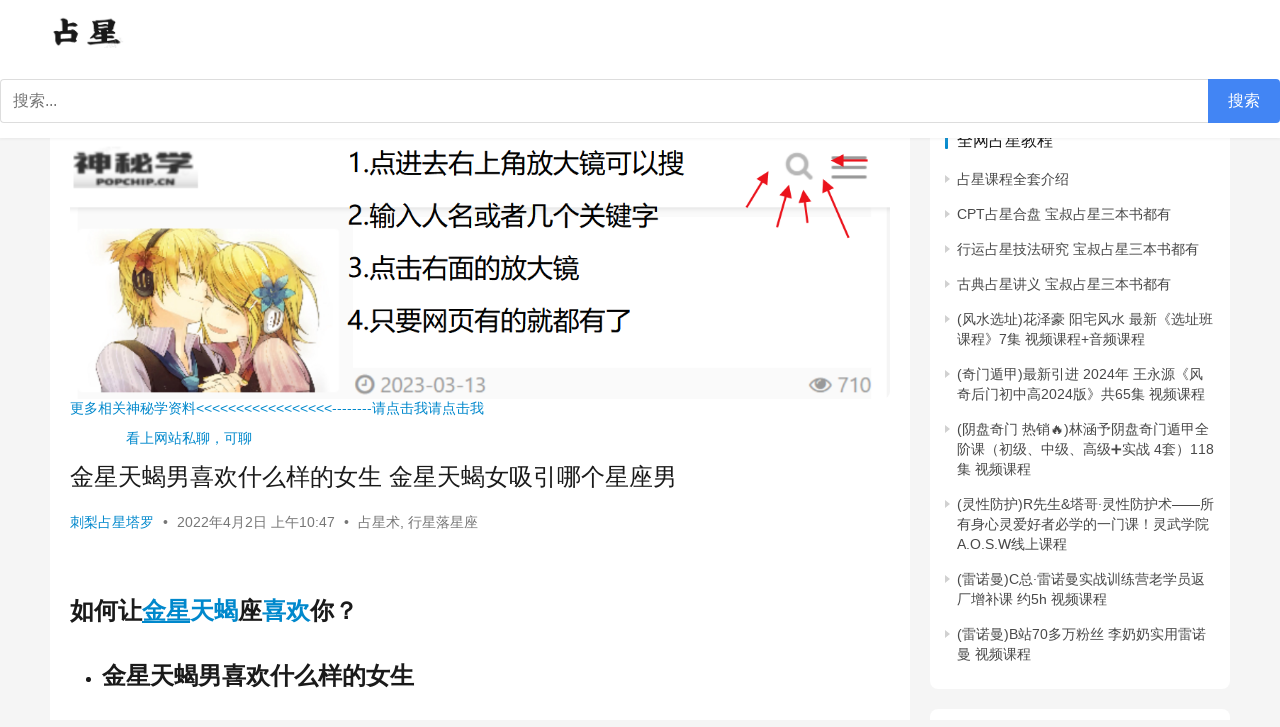

--- FILE ---
content_type: text/html; charset=UTF-8
request_url: https://nayona.cn/19750.html
body_size: 13668
content:
<!DOCTYPE html><html lang="zh-Hans"><head><script data-no-optimize="1">var litespeed_docref=sessionStorage.getItem("litespeed_docref");litespeed_docref&&(Object.defineProperty(document,"referrer",{get:function(){return litespeed_docref}}),sessionStorage.removeItem("litespeed_docref"));</script> <meta charset="UTF-8"><meta http-equiv="X-UA-Compatible" content="IE=edge,chrome=1"><meta name="renderer" content="webkit"><meta name="viewport" content="width=device-width,initial-scale=1,maximum-scale=5"><title>金星天蝎男喜欢什么样的女生 金星天蝎女吸引哪个星座男 | 占星网 星座星盘塔罗占卜</title><meta name="keywords" content="喜欢,天蝎,金星"><meta name="description" content="如何让金星天蝎座喜欢你？ 金星天蝎男喜欢什么样的女生 金星天蝎女吸引哪个星座男 金星天蝎喜欢的第一个点： 金星天蝎会有故意伤害人的习惯，也因此要让金星天蝎喜欢，首要的一点就是勇往直前的勇气，金星天蝎会故意的去说或是去做伤害你的事情，有时候金星天蝎故意伤害或是拒绝，并不是真的在拒绝，而是金星天蝎由衷的希望，你可以披荆斩棘"><meta property="og:type" content="article"><meta property="og:url" content="https://nayona.cn/19750.html"><meta property="og:site_name" content="占星网 星座星盘塔罗占卜"><meta property="og:title" content="金星天蝎男喜欢什么样的女生 金星天蝎女吸引哪个星座男"><meta property="og:image" content="https://nayona.cn/wp-content/uploads/2021/06/1623486833-788e13f9612574b.jpg"><meta property="og:description" content="如何让金星天蝎座喜欢你？ 金星天蝎男喜欢什么样的女生 金星天蝎女吸引哪个星座男 金星天蝎喜欢的第一个点： 金星天蝎会有故意伤害人的习惯，也因此要让金星天蝎喜欢，首要的一点就是勇往直前的勇气，金星天蝎会故意的去说或是去做伤害你的事情，有时候金星天蝎故意伤害或是拒绝，并不是真的在拒绝，而是金星天蝎由衷的希望，你可以披荆斩棘"><link rel="canonical" href="https://nayona.cn/19750.html"><meta name="applicable-device" content="pc,mobile"><meta http-equiv="Cache-Control" content="no-transform"><link rel="shortcut icon" href="https://nayona.cn/wp-content/uploads/2022/04/1649689729-d3fa5e68497a424.jpg"><link rel='dns-prefetch' href='//nayona.cn' /><link data-optimized="2" rel="stylesheet" href="https://nayona.cn/wp-content/litespeed/css/bde8b0b4dcddb51420e3cbb7f8c82549.css?ver=25168" /> <script type="litespeed/javascript" data-src="https://nayona.cn/wp-includes/js/jquery/jquery.min.js?ver=3.7.1" id="jquery-core-js"></script> <link rel="EditURI" type="application/rsd+xml" title="RSD" href="https://nayona.cn/xmlrpc.php?rsd" /><link rel="icon" href="https://nayona.cn/wp-content/uploads/2022/04/1649689729-d3fa5e68497a424-150x150.jpg" sizes="32x32" /><link rel="icon" href="https://nayona.cn/wp-content/uploads/2022/04/1649689729-d3fa5e68497a424.jpg" sizes="192x192" /><link rel="apple-touch-icon" href="https://nayona.cn/wp-content/uploads/2022/04/1649689729-d3fa5e68497a424.jpg" /><meta name="msapplication-TileImage" content="https://nayona.cn/wp-content/uploads/2022/04/1649689729-d3fa5e68497a424.jpg" />
<!--[if lte IE 11]><script src="https://nayona.cn/wp-content/themes/justnews/js/update.js"></script><![endif]--></head><body class="wp-singular post-template-default single single-post postid-19750 single-format-standard wp-theme-justnews lang-cn el-boxed header-fixed"><header class="header"><div class="container"><div class="navbar-header">
<button type="button" class="navbar-toggle collapsed" data-toggle="collapse" data-target=".navbar-collapse" aria-label="menu">
<span class="icon-bar icon-bar-1"></span>
<span class="icon-bar icon-bar-2"></span>
<span class="icon-bar icon-bar-3"></span>
</button><div class="logo">
<a href="https://nayona.cn/" rel="home">
<img data-lazyloaded="1" src="[data-uri]" width="165" height="71" data-src="https://nayona.cn/wp-content/uploads/2021/05/1621753374-d4adf344277896b.png" alt="占星网 星座星盘塔罗占卜">
</a></div></div><div class="collapse navbar-collapse mobile-style-0"><div class="navbar-action"></div></div></div><div class="so360-mobile-search"><form action="https://www.so.com/s" target="_blank" id="so360form-mobile">
<input type="text" id="so360-keyword-mobile" autocomplete="off" name="q" placeholder="搜索..." required>
<input type="submit" id="so360-submit-mobile" value="搜索">
<input type="hidden" name="ie" value="utf-8">
<input type="hidden" name="src" value="zz_nayona.cn">
<input type="hidden" name="site" value="nayona.cn">
<input type="hidden" name="rg" value="1"></form></div></header><div id="wrap"><div class="wrap container"><ol class="breadcrumb" vocab="https://schema.org/" typeof="BreadcrumbList"><li class="home" property="itemListElement" typeof="ListItem"><a href="https://nayona.cn" property="item" typeof="WebPage"><span property="name" class="hide">占星网 星座星盘塔罗占卜</span>首页</a><meta property="position" content="1"></li><li property="itemListElement" typeof="ListItem"><i class="wpcom-icon wi"><svg aria-hidden="true"><use xlink:href="#wi-arrow-right-3"></use></svg></i><a href="https://nayona.cn/category/zxzx" property="item" typeof="WebPage"><span property="name">占星术</span></a><meta property="position" content="2"></li></ol><main class="main"><article id="post-19750" class="post-19750 post type-post status-publish format-standard has-post-thumbnail hentry category-zxzx category-xxlxz tag-791 tag-816 tag-jinx entry"><div class="entry-main"><div class="wpcom_myimg_wrap __single_0"><div><div
>
<a href="https://sm.nayona.cn/" ><img data-lazyloaded="1" src="[data-uri]" width="1157" height="371" data-src="https://nayona.cn/gg.png" alt="易学资料"
><p
>
更多相关神秘学资料<<<<<<<<<<<<<<<<<--------请点击我请点击我</p><p
>
              看上网站私聊，可聊</p></a></div></div><div class="entry-head"><h1 class="entry-title">金星天蝎男喜欢什么样的女生 金星天蝎女吸引哪个星座男</h1><div class="entry-info">
<span class="vcard">
<a class="nickname url fn j-user-card" data-user="10" href="https://nayona.cn/author/62cc9b058b">刺梨占星塔罗</a>
</span>
<span class="dot">•</span>
<time class="entry-date published" datetime="2022-04-02T10:47:13+08:00" pubdate>
2022年4月2日 上午10:47                                </time>
<span class="dot">•</span>
<a href="https://nayona.cn/category/zxzx" rel="category tag">占星术</a>, <a href="https://nayona.cn/category/xxlxz" rel="category tag">行星落星座</a></div></div><div class="entry-content text-indent"><div><h1>如何让<u><span class="wpcom_tag_link"><a href="https://nayona.cn/tag/jinx" title="金星" target="_blank">金星</a></span></u><span class="wpcom_tag_link"><a href="https://nayona.cn/tag/%e5%a4%a9%e8%9d%8e" title="天蝎" target="_blank">天蝎</a></span>座<span class="wpcom_tag_link"><a href="https://nayona.cn/tag/%e5%96%9c%e6%ac%a2" title="喜欢" target="_blank">喜欢</a></span>你？</h1><ul><li class="bdsug-overflow" data-key="金星天蝎男喜欢什么样的女生"><h1>金星天蝎<b>男喜欢什么样的女生</b></h1></li><li class="bdsug-overflow bdsug-s" data-key="金星天蝎女吸引哪个星座男"><h1>金星天蝎<b>女吸引哪个星座男</b></h1></li></ul><h2>金星天蝎喜欢的第一个点：</h2><p>金星天蝎会有故意伤害人的习惯，也因此要让金星天蝎喜欢，首要的一点就是勇往直前的勇气，金星天蝎会故意的去说或是去做伤害你的事情，有时候金星天蝎故意伤害或是拒绝，并不是真的在拒绝，而是金星天蝎由衷的希望，你可以披荆斩棘的冲过这些痛苦，然后到我身边来，对金星天蝎来说，这种我故意给你伤害，然后你还表现爱我的方式，是金星天蝎喜欢的。因为对他们来说，你可以通过这样的考验，我才会真正的相信你是爱我的。</p><p><noscript><img decoding="async" alt="金星天蝎男喜欢什么样的女生 金星天蝎女吸引哪个星座男" src="http://tva1.sinaimg.cn/large/0062ZbS8ly1gyq5kyt1mcj30e609gmxq.jpg" /></noscript><img data-lazyloaded="1" src="[data-uri]" width="48" height="32" decoding="async" class="j-lazy" alt="金星天蝎男喜欢什么样的女生 金星天蝎女吸引哪个星座男" data-src="https://nayona.cn/wp-content/themes/justnews/themer/assets/images/lazy.png" data-original="http://tva1.sinaimg.cn/large/0062ZbS8ly1gyq5kyt1mcj30e609gmxq.jpg" /></p><h2>金星天蝎喜欢的第二个点：</h2><p>第二个会让金星天蝎喜欢的，是深刻的肉体关系。所谓的深刻的肉体关系。包括了时间的长度、刺激以及心灵的感觉，尤其心灵的感觉非常的重要，金星天蝎绝对不会只喜欢纯粹的活塞运动，对他们来说深吻，以及肉体的抚摸跟接触是更重要的，如果太在乎性行为而失去感情的话，这将会变成单面爽的状况<br />这会让金星天蝎冷掉。</p><h2>金星天蝎喜欢的第三个点：</h2><p>第三个会让金星天蝎喜欢的，在于饮食方面的饱足，金星天蝎有一个喜欢吃好吃的食物的一面，甚至有一些金星天蝎是只吃菜不吃饭的，这是因为受到对<u>宫</u>金牛座的影响，所以金星天蝎会喜欢感官和饮食方面的享受，金星天蝎有着被动的想要去吃什么东西的习惯，虽然他们未必会自己去，但是要是有人愿意带他们去的话，他们会觉得很高兴。</p><h2>金星天蝎喜欢的第四个点：</h2><p>第四个让金星天蝎喜欢的，就是你要只有他，一般来说金星天蝎的表现出来的样子是不太在乎的，但是金星天蝎并不喜欢你太重视你的朋友，金星天蝎会跟你去见你的朋友，可是金星天蝎却不喜欢很多活动是跟一群人一起，除非有特殊的意义或是必要，不然金星天蝎还是喜欢两个人相处的，天蝎的这种占有性，还会包括再名义上的承认，金星天蝎虽然是喜欢潜伏的<u>星座</u>，但是金星天蝎却很在意自己是不是被承认的，一般来说金星天蝎可以接受自己不是正室，只要自己的对象跟自己的朋友承认两个人的关系，金星天蝎市可以接受的，但是金星天蝎却厌恶自己什么都没有什么都不是的感觉。</p><p>所以你如果要金星天蝎的感到快乐，就尽快的承认他。</p></div><p>想通过<a href="https://nayona.cn">星盘</a>解读了解自己，<a href="https://nayona.cn"> 有需要联系v；有需要联系网页弹窗有需要联系v；有需要联系网页弹窗</p><div class="entry-copyright">只要网页介绍资料，全部都有，还有很多还没来得及更新</br>
每天更新200-300款资料</br>
全网最大最全的神秘学资料平台</br>
请需要什么资料，直接在对话框直接联系我，24小时在线，方便快捷</br>
请需要什么资料，直接在对话框直接联系我，24小时在线，方便快捷</br>
请需要什么资料，直接在对话框直接联系我，24小时在线，方便快捷</br><div style="text-align: center;">
<img data-lazyloaded="1" src="[data-uri]" width="686" height="940" data-src="https://nayona.cn/1.jpg" alt="图片2" style="width: 249px; height: 249px;">
           <p>联系我们</p></div<div style="text-align: center;">
<img data-lazyloaded="1" src="[data-uri]" width="344" height="344" data-src="https://nayona.cn/3.jpg" alt="图片2" style="width: 249px; height: 249px;"><p>关注公众号</p></div</div></div><div class="entry-tag"><a href="https://nayona.cn/tag/%e5%96%9c%e6%ac%a2" rel="tag">喜欢</a><a href="https://nayona.cn/tag/%e5%a4%a9%e8%9d%8e" rel="tag">天蝎</a><a href="https://nayona.cn/tag/jinx" rel="tag">金星</a></div><div class="entry-action"><div class="btn-dashang">
<i class="wpcom-icon wi"><svg aria-hidden="true"><use xlink:href="#wi-cny-circle-fill"></use></svg></i> 打赏                                    <span class="dashang-img dashang-img2">
<span>
<img data-lazyloaded="1" src="[data-uri]" width="280" height="231" data-src="//nayona.cn/wp-content/uploads/2023/02/IMG_2730-1.jpg" alt="微信扫一扫"/>
微信扫一扫                                            </span>
<span>
<img data-lazyloaded="1" src="[data-uri]" width="299" height="243" data-src="//nayona.cn/wp-content/uploads/2023/02/IMG_2731-2.jpg" alt="支付宝扫一扫"/>
支付宝扫一扫                                            </span>
</span></div></div><div class="entry-bar"><div class="entry-bar-inner"><div class="entry-bar-author">
<a data-user="10" target="_blank" href="https://nayona.cn/author/62cc9b058b" class="avatar j-user-card">
<img data-lazyloaded="1" src="[data-uri]" alt='刺梨占星塔罗' data-src='//nayona.cn/wp-content/uploads/2022/05/2022052004334414.jpg' data-srcset='//nayona.cn/wp-content/uploads/2022/05/2022052004334414.jpg 2x' class='avatar avatar-60 photo' height='60' width='60' decoding='async'/><span class="author-name">刺梨占星塔罗</span>                                        </a></div><div class="entry-bar-info"><div class="info-item meta"></div><div class="info-item share"></div><div class="info-item act">
<a href="javascript:;" id="j-reading"><i class="wpcom-icon wi"><svg aria-hidden="true"><use xlink:href="#wi-article"></use></svg></i></a></div></div></div></div></div><div class="entry-page"><div class="entry-page-prev j-lazy" style="background-image: url('https://nayona.cn/wp-content/themes/justnews/themer/assets/images/lazy.png');" data-original="https://nayona.cn/wp-content/uploads/2022/10/2022100807564572-480x300.png">
<a href="https://nayona.cn/19748.html" title="土象星座哪三个 土象星座有哪些?" rel="prev">
<span>土象星座哪三个 土象星座有哪些?</span>
</a><div class="entry-page-info">
<span class="pull-left"><i class="wpcom-icon wi"><svg aria-hidden="true"><use xlink:href="#wi-arrow-left-double"></use></svg></i> 上一篇</span>
<span class="pull-right">2022年4月2日 上午10:35</span></div></div><div class="entry-page-next j-lazy" style="background-image: url('https://nayona.cn/wp-content/themes/justnews/themer/assets/images/lazy.png');" data-original="https://nayona.cn/wp-content/uploads/2022/12/2022122802234479-480x300.png">
<a href="https://nayona.cn/19753.html" title="木星代表的含义和象征 木星星座代表什么" rel="next">
<span>木星代表的含义和象征 木星星座代表什么</span>
</a><div class="entry-page-info">
<span class="pull-right">下一篇 <i class="wpcom-icon wi"><svg aria-hidden="true"><use xlink:href="#wi-arrow-right-double"></use></svg></i></span>
<span class="pull-left">2022年4月2日 上午10:53</span></div></div></div><div class="wpcom_myimg_wrap __single_2"><div>
<img data-lazyloaded="1" src="[data-uri]" width="344" height="344" data-src="https://nayona.cn/6.jpg" alt="易学资料"><p style="font-size: 30px;">
对占星塔罗感兴趣关注公众号</p></div></div><div class="entry-related-posts"><h3 class="entry-related-title">相关推荐</h3><ul class="entry-related cols-3 post-loop post-loop-default"><li class="item"><div class="item-img">
<a class="item-img-inner" href="https://nayona.cn/537447.html" title="占星十大痛苦相位,占星合盘中能结婚的几大相位" target="_blank" rel="bookmark">
<img data-lazyloaded="1" src="[data-uri]" width="480" height="300" data-src="https://nayona.cn/wp-content/themes/justnews/themer/assets/images/lazy.png" class="attachment-default size-default wprpt-random-post-image wp-post-image j-lazy" alt="占星十大痛苦相位,占星合盘中能结婚的几大相位" decoding="async" fetchpriority="high" data-original="https://nayona.cn/wp-content/uploads/2022/10/2022100807503086-480x300.png" />        </a>
<a class="item-category" href="https://nayona.cn/category/zxzx" target="_blank">占星术</a></div><div class="item-content"><h3 class="item-title">
<a href="https://nayona.cn/537447.html" target="_blank" rel="bookmark">
占星十大痛苦相位,占星合盘中能结婚的几大相位            </a></h3><div class="item-excerpt"><p>如何自学 占星术 占星教程网盘 塔罗牌教程百度网盘 网上有很多关于占星十大痛苦相位,占星合盘中能结婚的几大相位的知识，也有很多人为大家解答关于占星十大痛苦相位的问题，今天刺梨占星网…</p></div><div class="item-meta">
<span class="item-meta-li date">2022年12月29日</span><div class="item-meta-right"></div></div></div></li><li class="item"><div class="item-img">
<a class="item-img-inner" href="https://nayona.cn/95631.html" title="12星座男女性格的区别(上)(12星座性格与感情)" target="_blank" rel="bookmark">
<img data-lazyloaded="1" src="[data-uri]" width="480" height="300" data-src="https://nayona.cn/wp-content/themes/justnews/themer/assets/images/lazy.png" class="attachment-default size-default wprpt-random-post-image wp-post-image j-lazy" alt="12星座男女性格的区别(上)(12星座性格与感情)" decoding="async" data-original="https://nayona.cn/wp-content/uploads/2022/06/2022062406302450-480x300.jpg" />        </a>
<a class="item-category" href="https://nayona.cn/category/zxzx" target="_blank">占星术</a></div><div class="item-content"><h3 class="item-title">
<a href="https://nayona.cn/95631.html" target="_blank" rel="bookmark">
12星座男女性格的区别(上)(12星座性格与感情)            </a></h3><div class="item-excerpt"><p>如何自学 占星术 占星教程网盘 塔罗牌教程百度网盘垂直专业教程 白羊男： ①乐观开朗大男生，有自己的原则； ②脾气暴躁，说来就来； ③欣赏表面温顺可爱的，但不喜欢性格太顺从的； ④…</p></div><div class="item-meta">
<span class="item-meta-li date">2022年8月3日</span><div class="item-meta-right"></div></div></div></li><li class="item"><div class="item-img">
<a class="item-img-inner" href="https://nayona.cn/81135.html" title="从金星星座看你的爱情宿命" target="_blank" rel="bookmark">
<img data-lazyloaded="1" src="[data-uri]" width="480" height="300" data-src="https://nayona.cn/wp-content/themes/justnews/themer/assets/images/lazy.png" class="attachment-default size-default wprpt-random-post-image wp-post-image j-lazy" alt="从金星星座看你的爱情宿命" decoding="async" data-original="https://nayona.cn/wp-content/uploads/2022/09/2022092014140749-480x300.png" />        </a>
<a class="item-category" href="https://nayona.cn/category/zxzx" target="_blank">占星术</a></div><div class="item-content"><h3 class="item-title">
<a href="https://nayona.cn/81135.html" target="_blank" rel="bookmark">
从金星星座看你的爱情宿命            </a></h3><div class="item-excerpt"><p>作者：莫测之星 这里讲解的不是金星的心理层面哦，主要讲解你的金星落在哪个星座，会导致有什么样的爱情宿命。 当然了，看盘要结合全盘来看，我这里只是最大限度的通过观测一个人的金星星座得…</p></div><div class="item-meta">
<span class="item-meta-li date">2022年8月19日</span><div class="item-meta-right"></div></div></div></li><li class="item"><div class="item-img">
<a class="item-img-inner" href="https://nayona.cn/538536.html" title="占星 日食,占星与美股" target="_blank" rel="bookmark">
<img data-lazyloaded="1" src="[data-uri]" width="480" height="300" data-src="https://nayona.cn/wp-content/themes/justnews/themer/assets/images/lazy.png" class="attachment-default size-default wprpt-random-post-image wp-post-image j-lazy" alt="占星 日食,占星与美股" decoding="async" data-original="https://nayona.cn/wp-content/uploads/2021/06/1623412086-afba03438219818-480x300.jpg" />        </a>
<a class="item-category" href="https://nayona.cn/category/zxzx" target="_blank">占星术</a></div><div class="item-content"><h3 class="item-title">
<a href="https://nayona.cn/538536.html" target="_blank" rel="bookmark">
占星 日食,占星与美股            </a></h3><div class="item-excerpt"><p>如何自学 占星术 占星教程网盘 塔罗牌教程百度网盘 网上有很多关于占星 日食,占星与美股的知识，也有很多人为大家解答关于占星 日食的问题，今天刺梨占星网(nayona.cn)为大家…</p></div><div class="item-meta">
<span class="item-meta-li date">2022年12月29日</span><div class="item-meta-right"></div></div></div></li><li class="item item-myimg"><div class="wpcom_myimg_wrap __flow"><div>
<img data-lazyloaded="1" src="[data-uri]" width="344" height="344" data-src="https://nayona.cn/6.jpg" alt="易学资料"><p style="font-size: 30px;">
对占星塔罗感兴趣关注公众号</p></div></div></li><li class="item"><div class="item-img">
<a class="item-img-inner" href="https://nayona.cn/97724.html" title="双子狮子(双子狮子配对指数分析)" target="_blank" rel="bookmark">
<img data-lazyloaded="1" src="[data-uri]" width="480" height="300" data-src="https://nayona.cn/wp-content/themes/justnews/themer/assets/images/lazy.png" class="attachment-default size-default wprpt-random-post-image wp-post-image j-lazy" alt="双子狮子(双子狮子配对指数分析)" decoding="async" data-original="https://nayona.cn/wp-content/uploads/2021/06/1623486780-1b1407d4b2e004f-480x320-480x300.jpg" />        </a>
<a class="item-category" href="https://nayona.cn/category/zxzx" target="_blank">占星术</a></div><div class="item-content"><h3 class="item-title">
<a href="https://nayona.cn/97724.html" target="_blank" rel="bookmark">
双子狮子(双子狮子配对指数分析)            </a></h3><div class="item-excerpt"><p>如何自学 占星术 占星教程网盘 塔罗牌教程百度网盘垂直专业教程 做星座配对这个系列的初衷 是为了让有情人可以更加的了解彼此。 没有什么人是绝对不能在一起的， 我们要了解在这段感情里…</p></div><div class="item-meta">
<span class="item-meta-li date">2022年8月11日</span><div class="item-meta-right"></div></div></div></li></ul></div></article></main><aside class="sidebar"><div class="widget widget_lastest_news"><h3 class="widget-title"><span>全网占星教程</span></h3><ul class="orderby-date"><li><a href="https://nayona.cn/1681116.html" title="占星课程全套介绍">占星课程全套介绍</a></li><li><a href="https://nayona.cn/1667206.html" title="CPT占星合盘 宝叔占星三本书都有">CPT占星合盘 宝叔占星三本书都有</a></li><li><a href="https://nayona.cn/1667207.html" title="行运占星技法研究  宝叔占星三本书都有">行运占星技法研究  宝叔占星三本书都有</a></li><li><a href="https://nayona.cn/1667208.html" title="古典占星讲义 宝叔占星三本书都有">古典占星讲义 宝叔占星三本书都有</a></li><li><a href="https://nayona.cn/1643058.html" title="(风水选址)花泽豪 阳宅风水 最新《选址班课程》7集 视频课程+音频课程">(风水选址)花泽豪 阳宅风水 最新《选址班课程》7集 视频课程+音频课程</a></li><li><a href="https://nayona.cn/1640552.html" title="(奇门遁甲)最新引进 2024年 王永源《风奇后门初中高2024版》共65集 视频课程">(奇门遁甲)最新引进 2024年 王永源《风奇后门初中高2024版》共65集 视频课程</a></li><li><a href="https://nayona.cn/1640551.html" title="(阴盘奇门 热销🔥)林涵予阴盘奇门遁甲全阶课（初级、中级、高级➕实战 4套）118集 视频课程">(阴盘奇门 热销🔥)林涵予阴盘奇门遁甲全阶课（初级、中级、高级➕实战 4套）118集 视频课程</a></li><li><a href="https://nayona.cn/1640550.html" title="(灵性防护)R先生&amp;塔哥·灵性防护术——所有身心灵爱好者必学的一门课！灵武学院A.O.S.W线上课程">(灵性防护)R先生&amp;塔哥·灵性防护术——所有身心灵爱好者必学的一门课！灵武学院A.O.S.W线上课程</a></li><li><a href="https://nayona.cn/1640464.html" title="(雷诺曼)C总·雷诺曼实战训练营老学员返厂增补课 约5h 视频课程">(雷诺曼)C总·雷诺曼实战训练营老学员返厂增补课 约5h 视频课程</a></li><li><a href="https://nayona.cn/1640463.html" title="(雷诺曼)B站70多万粉丝 李奶奶实用雷诺曼 视频课程">(雷诺曼)B站70多万粉丝 李奶奶实用雷诺曼 视频课程</a></li></ul></div><div class="widget widget_lastest_news"><h3 class="widget-title"><span>全网塔罗教程</span></h3><ul class="orderby-date"><li><a href="https://nayona.cn/1732979.html" title="共同知识：揭开人类群体合作的逻辑, 剖析经济、政治、日常生活现象的隐藏规则，比尔盖兹2025圣诞推荐书单">共同知识：揭开人类群体合作的逻辑, 剖析经济、政治、日常生活现象的隐藏规则，比尔盖兹2025圣诞推荐书单</a></li><li><a href="https://nayona.cn/1732186.html" title="5分钟致富练习：每天一个小觉察，预约财务自由的未来">5分钟致富练习：每天一个小觉察，预约财务自由的未来</a></li><li><a href="https://nayona.cn/1732185.html" title="FBI谈判协商术（畅销新版）：生活是一连串的谈判，跟着首席谈判专家创造双赢协商 繁体电子版">FBI谈判协商术（畅销新版）：生活是一连串的谈判，跟着首席谈判专家创造双赢协商 繁体电子版</a></li><li><a href="https://nayona.cn/1732183.html" title="隐性潜能：华顿商学院最具影响力教授，突破天赋极限的实证科学| 电子版">隐性潜能：华顿商学院最具影响力教授，突破天赋极限的实证科学| 电子版</a></li><li><a href="https://nayona.cn/1732181.html" title="养儿育女必备中医知识：经方名医为父母释疑，让孩子健康成长 by 李宗恩 繁体电子版">养儿育女必备中医知识：经方名医为父母释疑，让孩子健康成长 by 李宗恩 繁体电子版</a></li><li><a href="https://nayona.cn/1732179.html" title="第一本脉轮身心修复诊疗经典: 深入荣格分析×人格发展×脉轮能量, 疗愈情绪障碍、童年依附和自我认同的创伤PDF">第一本脉轮身心修复诊疗经典: 深入荣格分析×人格发展×脉轮能量, 疗愈情绪障碍、童年依附和自我认同的创伤PDF</a></li><li><a href="https://nayona.cn/1732177.html" title="丰盛之流：连结宇宙意识．开启丰绕之门PDF">丰盛之流：连结宇宙意识．开启丰绕之门PDF</a></li><li><a href="https://nayona.cn/1723945.html" title="心灵芳疗：精油疗愈全书，结合古老智慧的全新芳疗法PDF">心灵芳疗：精油疗愈全书，结合古老智慧的全新芳疗法PDF</a></li><li><a href="https://nayona.cn/1721006.html" title="养儿育女必备中医知识：经方名医为父母释疑，让孩子健康成长 by 李宗恩">养儿育女必备中医知识：经方名医为父母释疑，让孩子健康成长 by 李宗恩</a></li><li><a href="https://nayona.cn/1721004.html" title="神啊！我不想再努力了，请直接告诉我成功的方法吧！|">神啊！我不想再努力了，请直接告诉我成功的方法吧！|</a></li></ul></div><div class="widget widget_lastest_news"><h3 class="widget-title"><span>全网占星骰子教程</span></h3><ul class="orderby-date"><li><a href="https://nayona.cn/193604.html" title="少女汀占星骰子课程（百度云网盘）">少女汀占星骰子课程（百度云网盘）</a></li><li><a href="https://nayona.cn/193602.html" title="陈安逸千聊版占星 陈安逸占星资源">陈安逸千聊版占星 陈安逸占星资源</a></li><li><a href="https://nayona.cn/93195.html" title="豆瓣占星骰子教程 占星骰子课程">豆瓣占星骰子教程 占星骰子课程</a></li><li><a href="https://nayona.cn/21593.html" title="现代占星骰子课程  你要找的全网占星教程都在这了">现代占星骰子课程  你要找的全网占星教程都在这了</a></li><li><a href="https://nayona.cn/4064.html" title="占星骰子教学视频 占星骰子教学资料（全网的资料都在这了）">占星骰子教学视频 占星骰子教学资料（全网的资料都在这了）</a></li><li><a href="https://nayona.cn/16577.html" title="Zoe占星骰子课程 网盘下载">Zoe占星骰子课程 网盘下载</a></li></ul></div></aside></div></div><footer class="footer width-footer-bar"><div class="container"><div class="footer-col-wrap footer-with-logo-icon"><div class="footer-col footer-col-logo">
<img data-lazyloaded="1" src="[data-uri]" width="165" height="71" data-src="https://nayona.cn/wp-content/uploads/2021/05/1621753374-d4adf344277896b.png" alt="占星网 星座星盘塔罗占卜"></div><div class="footer-col footer-col-copy"><div class="copyright"><p><a href="https://nayona.cn/503773.html">免责声明</a></p><p><span class="html-tag"><a href="https://beian.miit.gov.cn/#/Integrated/index">晋ICP备2021010407号-1</a></span></p><p><a href="https://popchip.cn">专业水晶</a></p><p>本网站由<a href="https://www.upyun.com/?utm_source=lianmeng&amp;utm_medium=referral" rel="external nofollow"><img data-lazyloaded="1" src="[data-uri]" data-src="https://nayona.cn/logo5.png" width="26" height="26" /></a>提供CDN加速/云存储服务</p><p class="footer-beian"><a href="http://www.beian.gov.cn/portal/registerSystemInfo?recordcode=44010602007427" target="_blank" rel="nofollow noopener"><img data-lazyloaded="1" src="[data-uri]" data-src="//img.wpcom.cn/assets/images/gongan.png" alt="公安备案" /> 晋公网安备14060002000529号</a></p><p>出版物经营许可证/取得本人原创授权</p></div></div><div class="footer-col footer-col-sns"><div class="footer-sns">
<a class="sns-wx" href="javascript:;" aria-label="icon">
<i class="wpcom-icon fa fa-address-book sns-icon"></i>                                <span style="background-image:url('https://nayona.cn/wp-content/uploads/2022/05/IMG_0176.jpg');"></span>                            </a></div></div></div></div></footer><div class="action action-style-0 action-color-0 action-pos-0" style="bottom:20%;"><div class="action-item gotop j-top">
<i class="wpcom-icon wi action-item-icon"><svg aria-hidden="true"><use xlink:href="#wi-arrow-up-2"></use></svg></i></div></div><div class="footer-bar"><div class="fb-item">
<a href="javascript:;" class="j-footer-bar-copy" > <script class="j-copy-text" type="text/tpl">hx-hx4</script> <i class="wpcom-icon fb-item-icon"><img data-lazyloaded="1" src="[data-uri]" width="174" height="174" class="j-lazy" data-src="//nayona.cn/wp-content/uploads/2022/10/2022100808085239.png" alt="icon" /></i>                                <span>点击复制微信号联系</span>
</a></div></div> <script type="speculationrules">{"prefetch":[{"source":"document","where":{"and":[{"href_matches":"/*"},{"not":{"href_matches":["/wp-*.php","/wp-admin/*","/wp-content/uploads/*","/wp-content/*","/wp-content/plugins/*","/wp-content/themes/justnews/*","/*\\?(.+)"]}},{"not":{"selector_matches":"a[rel~=\"nofollow\"]"}},{"not":{"selector_matches":".no-prefetch, .no-prefetch a"}}]},"eagerness":"conservative"}]}</script> <div class="top-news" style="background-color: #0B0B0B;"><div class="top-news-content container"><div class="content-text"><a href="https://nayona.cn/1390843.html">会员介绍</a>看上网站的私聊</div>
<i class="wpcom-icon wi top-news-close"><svg aria-hidden="true"><use xlink:href="#wi-close"></use></svg></i></div></div> <script type="application/ld+json">{
            "@context": "https://schema.org",
            "@type": "Article",
            "@id": "https://nayona.cn/19750.html",
            "url": "https://nayona.cn/19750.html",
            "headline": "金星天蝎男喜欢什么样的女生 金星天蝎女吸引哪个星座男",
             "image": "https://nayona.cn/wp-content/uploads/2021/06/1623486833-788e13f9612574b.jpg",
             "description": "如何让金星天蝎座喜欢你？ 金星天蝎男喜欢什么样的女生 金星天蝎女吸引哪个星座男 金星天蝎喜欢的第一个点： 金星天蝎会有故意伤害人的习惯，也因此要让金星天蝎喜欢，首要的一点就是勇往直…",
            "datePublished": "2022-04-02T10:47:13+08:00",
            "dateModified": "2022-05-20T09:22:24+08:00",
            "author": {"@type":"Person","name":"刺梨占星塔罗","url":"https://nayona.cn/author/62cc9b058b"}        }</script> <script data-no-optimize="1">window.lazyLoadOptions=Object.assign({},{threshold:300},window.lazyLoadOptions||{});!function(t,e){"object"==typeof exports&&"undefined"!=typeof module?module.exports=e():"function"==typeof define&&define.amd?define(e):(t="undefined"!=typeof globalThis?globalThis:t||self).LazyLoad=e()}(this,function(){"use strict";function e(){return(e=Object.assign||function(t){for(var e=1;e<arguments.length;e++){var n,a=arguments[e];for(n in a)Object.prototype.hasOwnProperty.call(a,n)&&(t[n]=a[n])}return t}).apply(this,arguments)}function o(t){return e({},at,t)}function l(t,e){return t.getAttribute(gt+e)}function c(t){return l(t,vt)}function s(t,e){return function(t,e,n){e=gt+e;null!==n?t.setAttribute(e,n):t.removeAttribute(e)}(t,vt,e)}function i(t){return s(t,null),0}function r(t){return null===c(t)}function u(t){return c(t)===_t}function d(t,e,n,a){t&&(void 0===a?void 0===n?t(e):t(e,n):t(e,n,a))}function f(t,e){et?t.classList.add(e):t.className+=(t.className?" ":"")+e}function _(t,e){et?t.classList.remove(e):t.className=t.className.replace(new RegExp("(^|\\s+)"+e+"(\\s+|$)")," ").replace(/^\s+/,"").replace(/\s+$/,"")}function g(t){return t.llTempImage}function v(t,e){!e||(e=e._observer)&&e.unobserve(t)}function b(t,e){t&&(t.loadingCount+=e)}function p(t,e){t&&(t.toLoadCount=e)}function n(t){for(var e,n=[],a=0;e=t.children[a];a+=1)"SOURCE"===e.tagName&&n.push(e);return n}function h(t,e){(t=t.parentNode)&&"PICTURE"===t.tagName&&n(t).forEach(e)}function a(t,e){n(t).forEach(e)}function m(t){return!!t[lt]}function E(t){return t[lt]}function I(t){return delete t[lt]}function y(e,t){var n;m(e)||(n={},t.forEach(function(t){n[t]=e.getAttribute(t)}),e[lt]=n)}function L(a,t){var o;m(a)&&(o=E(a),t.forEach(function(t){var e,n;e=a,(t=o[n=t])?e.setAttribute(n,t):e.removeAttribute(n)}))}function k(t,e,n){f(t,e.class_loading),s(t,st),n&&(b(n,1),d(e.callback_loading,t,n))}function A(t,e,n){n&&t.setAttribute(e,n)}function O(t,e){A(t,rt,l(t,e.data_sizes)),A(t,it,l(t,e.data_srcset)),A(t,ot,l(t,e.data_src))}function w(t,e,n){var a=l(t,e.data_bg_multi),o=l(t,e.data_bg_multi_hidpi);(a=nt&&o?o:a)&&(t.style.backgroundImage=a,n=n,f(t=t,(e=e).class_applied),s(t,dt),n&&(e.unobserve_completed&&v(t,e),d(e.callback_applied,t,n)))}function x(t,e){!e||0<e.loadingCount||0<e.toLoadCount||d(t.callback_finish,e)}function M(t,e,n){t.addEventListener(e,n),t.llEvLisnrs[e]=n}function N(t){return!!t.llEvLisnrs}function z(t){if(N(t)){var e,n,a=t.llEvLisnrs;for(e in a){var o=a[e];n=e,o=o,t.removeEventListener(n,o)}delete t.llEvLisnrs}}function C(t,e,n){var a;delete t.llTempImage,b(n,-1),(a=n)&&--a.toLoadCount,_(t,e.class_loading),e.unobserve_completed&&v(t,n)}function R(i,r,c){var l=g(i)||i;N(l)||function(t,e,n){N(t)||(t.llEvLisnrs={});var a="VIDEO"===t.tagName?"loadeddata":"load";M(t,a,e),M(t,"error",n)}(l,function(t){var e,n,a,o;n=r,a=c,o=u(e=i),C(e,n,a),f(e,n.class_loaded),s(e,ut),d(n.callback_loaded,e,a),o||x(n,a),z(l)},function(t){var e,n,a,o;n=r,a=c,o=u(e=i),C(e,n,a),f(e,n.class_error),s(e,ft),d(n.callback_error,e,a),o||x(n,a),z(l)})}function T(t,e,n){var a,o,i,r,c;t.llTempImage=document.createElement("IMG"),R(t,e,n),m(c=t)||(c[lt]={backgroundImage:c.style.backgroundImage}),i=n,r=l(a=t,(o=e).data_bg),c=l(a,o.data_bg_hidpi),(r=nt&&c?c:r)&&(a.style.backgroundImage='url("'.concat(r,'")'),g(a).setAttribute(ot,r),k(a,o,i)),w(t,e,n)}function G(t,e,n){var a;R(t,e,n),a=e,e=n,(t=Et[(n=t).tagName])&&(t(n,a),k(n,a,e))}function D(t,e,n){var a;a=t,(-1<It.indexOf(a.tagName)?G:T)(t,e,n)}function S(t,e,n){var a;t.setAttribute("loading","lazy"),R(t,e,n),a=e,(e=Et[(n=t).tagName])&&e(n,a),s(t,_t)}function V(t){t.removeAttribute(ot),t.removeAttribute(it),t.removeAttribute(rt)}function j(t){h(t,function(t){L(t,mt)}),L(t,mt)}function F(t){var e;(e=yt[t.tagName])?e(t):m(e=t)&&(t=E(e),e.style.backgroundImage=t.backgroundImage)}function P(t,e){var n;F(t),n=e,r(e=t)||u(e)||(_(e,n.class_entered),_(e,n.class_exited),_(e,n.class_applied),_(e,n.class_loading),_(e,n.class_loaded),_(e,n.class_error)),i(t),I(t)}function U(t,e,n,a){var o;n.cancel_on_exit&&(c(t)!==st||"IMG"===t.tagName&&(z(t),h(o=t,function(t){V(t)}),V(o),j(t),_(t,n.class_loading),b(a,-1),i(t),d(n.callback_cancel,t,e,a)))}function $(t,e,n,a){var o,i,r=(i=t,0<=bt.indexOf(c(i)));s(t,"entered"),f(t,n.class_entered),_(t,n.class_exited),o=t,i=a,n.unobserve_entered&&v(o,i),d(n.callback_enter,t,e,a),r||D(t,n,a)}function q(t){return t.use_native&&"loading"in HTMLImageElement.prototype}function H(t,o,i){t.forEach(function(t){return(a=t).isIntersecting||0<a.intersectionRatio?$(t.target,t,o,i):(e=t.target,n=t,a=o,t=i,void(r(e)||(f(e,a.class_exited),U(e,n,a,t),d(a.callback_exit,e,n,t))));var e,n,a})}function B(e,n){var t;tt&&!q(e)&&(n._observer=new IntersectionObserver(function(t){H(t,e,n)},{root:(t=e).container===document?null:t.container,rootMargin:t.thresholds||t.threshold+"px"}))}function J(t){return Array.prototype.slice.call(t)}function K(t){return t.container.querySelectorAll(t.elements_selector)}function Q(t){return c(t)===ft}function W(t,e){return e=t||K(e),J(e).filter(r)}function X(e,t){var n;(n=K(e),J(n).filter(Q)).forEach(function(t){_(t,e.class_error),i(t)}),t.update()}function t(t,e){var n,a,t=o(t);this._settings=t,this.loadingCount=0,B(t,this),n=t,a=this,Y&&window.addEventListener("online",function(){X(n,a)}),this.update(e)}var Y="undefined"!=typeof window,Z=Y&&!("onscroll"in window)||"undefined"!=typeof navigator&&/(gle|ing|ro)bot|crawl|spider/i.test(navigator.userAgent),tt=Y&&"IntersectionObserver"in window,et=Y&&"classList"in document.createElement("p"),nt=Y&&1<window.devicePixelRatio,at={elements_selector:".lazy",container:Z||Y?document:null,threshold:300,thresholds:null,data_src:"src",data_srcset:"srcset",data_sizes:"sizes",data_bg:"bg",data_bg_hidpi:"bg-hidpi",data_bg_multi:"bg-multi",data_bg_multi_hidpi:"bg-multi-hidpi",data_poster:"poster",class_applied:"applied",class_loading:"litespeed-loading",class_loaded:"litespeed-loaded",class_error:"error",class_entered:"entered",class_exited:"exited",unobserve_completed:!0,unobserve_entered:!1,cancel_on_exit:!0,callback_enter:null,callback_exit:null,callback_applied:null,callback_loading:null,callback_loaded:null,callback_error:null,callback_finish:null,callback_cancel:null,use_native:!1},ot="src",it="srcset",rt="sizes",ct="poster",lt="llOriginalAttrs",st="loading",ut="loaded",dt="applied",ft="error",_t="native",gt="data-",vt="ll-status",bt=[st,ut,dt,ft],pt=[ot],ht=[ot,ct],mt=[ot,it,rt],Et={IMG:function(t,e){h(t,function(t){y(t,mt),O(t,e)}),y(t,mt),O(t,e)},IFRAME:function(t,e){y(t,pt),A(t,ot,l(t,e.data_src))},VIDEO:function(t,e){a(t,function(t){y(t,pt),A(t,ot,l(t,e.data_src))}),y(t,ht),A(t,ct,l(t,e.data_poster)),A(t,ot,l(t,e.data_src)),t.load()}},It=["IMG","IFRAME","VIDEO"],yt={IMG:j,IFRAME:function(t){L(t,pt)},VIDEO:function(t){a(t,function(t){L(t,pt)}),L(t,ht),t.load()}},Lt=["IMG","IFRAME","VIDEO"];return t.prototype={update:function(t){var e,n,a,o=this._settings,i=W(t,o);{if(p(this,i.length),!Z&&tt)return q(o)?(e=o,n=this,i.forEach(function(t){-1!==Lt.indexOf(t.tagName)&&S(t,e,n)}),void p(n,0)):(t=this._observer,o=i,t.disconnect(),a=t,void o.forEach(function(t){a.observe(t)}));this.loadAll(i)}},destroy:function(){this._observer&&this._observer.disconnect(),K(this._settings).forEach(function(t){I(t)}),delete this._observer,delete this._settings,delete this.loadingCount,delete this.toLoadCount},loadAll:function(t){var e=this,n=this._settings;W(t,n).forEach(function(t){v(t,e),D(t,n,e)})},restoreAll:function(){var e=this._settings;K(e).forEach(function(t){P(t,e)})}},t.load=function(t,e){e=o(e);D(t,e)},t.resetStatus=function(t){i(t)},t}),function(t,e){"use strict";function n(){e.body.classList.add("litespeed_lazyloaded")}function a(){console.log("[LiteSpeed] Start Lazy Load"),o=new LazyLoad(Object.assign({},t.lazyLoadOptions||{},{elements_selector:"[data-lazyloaded]",callback_finish:n})),i=function(){o.update()},t.MutationObserver&&new MutationObserver(i).observe(e.documentElement,{childList:!0,subtree:!0,attributes:!0})}var o,i;t.addEventListener?t.addEventListener("load",a,!1):t.attachEvent("onload",a)}(window,document);</script><script data-no-optimize="1">window.litespeed_ui_events=window.litespeed_ui_events||["mouseover","click","keydown","wheel","touchmove","touchstart"];var urlCreator=window.URL||window.webkitURL;function litespeed_load_delayed_js_force(){console.log("[LiteSpeed] Start Load JS Delayed"),litespeed_ui_events.forEach(e=>{window.removeEventListener(e,litespeed_load_delayed_js_force,{passive:!0})}),document.querySelectorAll("iframe[data-litespeed-src]").forEach(e=>{e.setAttribute("src",e.getAttribute("data-litespeed-src"))}),"loading"==document.readyState?window.addEventListener("DOMContentLoaded",litespeed_load_delayed_js):litespeed_load_delayed_js()}litespeed_ui_events.forEach(e=>{window.addEventListener(e,litespeed_load_delayed_js_force,{passive:!0})});async function litespeed_load_delayed_js(){let t=[];for(var d in document.querySelectorAll('script[type="litespeed/javascript"]').forEach(e=>{t.push(e)}),t)await new Promise(e=>litespeed_load_one(t[d],e));document.dispatchEvent(new Event("DOMContentLiteSpeedLoaded")),window.dispatchEvent(new Event("DOMContentLiteSpeedLoaded"))}function litespeed_load_one(t,e){console.log("[LiteSpeed] Load ",t);var d=document.createElement("script");d.addEventListener("load",e),d.addEventListener("error",e),t.getAttributeNames().forEach(e=>{"type"!=e&&d.setAttribute("data-src"==e?"src":e,t.getAttribute(e))});let a=!(d.type="text/javascript");!d.src&&t.textContent&&(d.src=litespeed_inline2src(t.textContent),a=!0),t.after(d),t.remove(),a&&e()}function litespeed_inline2src(t){try{var d=urlCreator.createObjectURL(new Blob([t.replace(/^(?:<!--)?(.*?)(?:-->)?$/gm,"$1")],{type:"text/javascript"}))}catch(e){d="data:text/javascript;base64,"+btoa(t.replace(/^(?:<!--)?(.*?)(?:-->)?$/gm,"$1"))}return d}</script><script data-no-optimize="1">var litespeed_vary=document.cookie.replace(/(?:(?:^|.*;\s*)_lscache_vary\s*\=\s*([^;]*).*$)|^.*$/,"");litespeed_vary||fetch("/wp-content/plugins/litespeed-cache/guest.vary.php",{method:"POST",cache:"no-cache",redirect:"follow"}).then(e=>e.json()).then(e=>{console.log(e),e.hasOwnProperty("reload")&&"yes"==e.reload&&(sessionStorage.setItem("litespeed_docref",document.referrer),window.location.reload(!0))});</script><script data-optimized="1" type="litespeed/javascript" data-src="https://nayona.cn/wp-content/litespeed/js/7bf89d11a1f2667561d374a66843b9c8.js?ver=25168"></script></body></html>
<!-- Page optimized by LiteSpeed Cache @2026-01-21 18:27:18 -->

<!-- Page supported by LiteSpeed Cache 7.7 on 2026-01-21 18:27:18 -->
<!-- Guest Mode -->
<!-- QUIC.cloud UCSS in queue -->